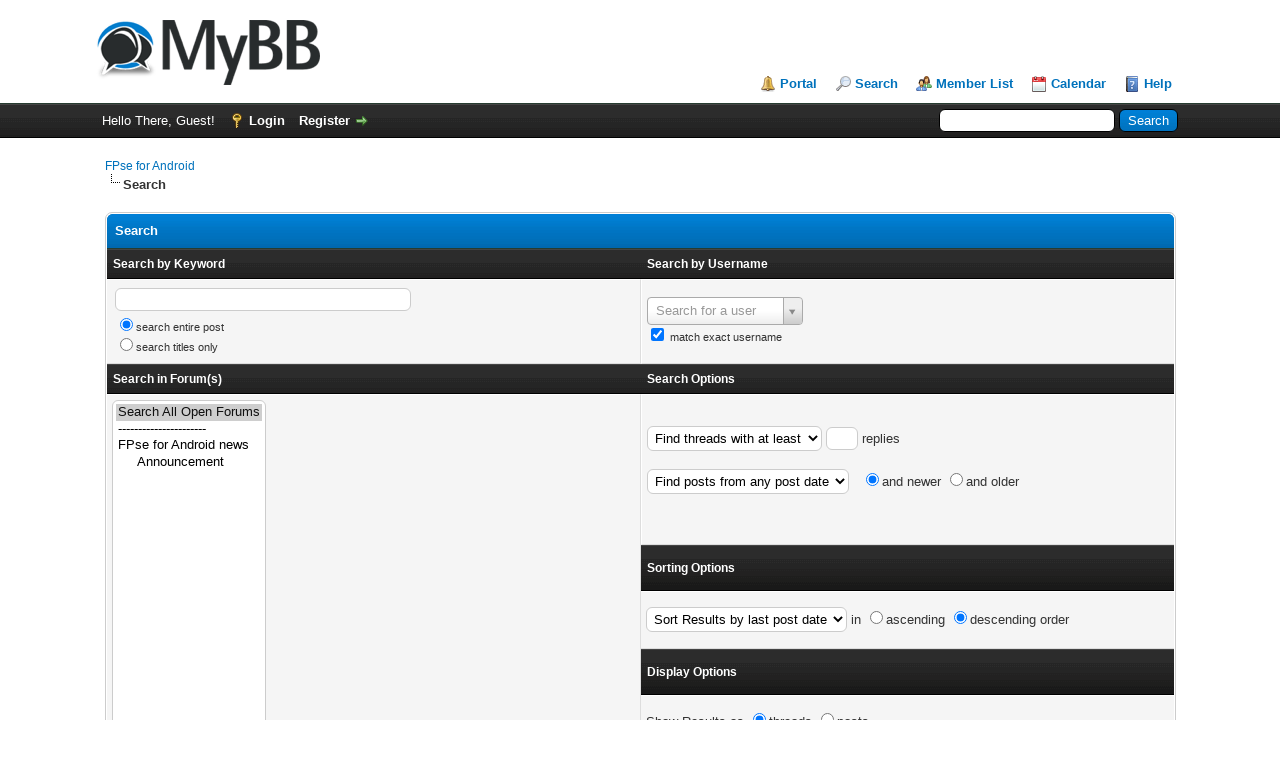

--- FILE ---
content_type: text/html; charset=UTF-8
request_url: http://www.fpsece.net/forum2/search.php?search_id=active_topics&sid=5f35d94a36ebebb6aaf80787a7d7d7f5
body_size: 4489
content:
<!DOCTYPE html PUBLIC "-//W3C//DTD XHTML 1.0 Transitional//EN" "http://www.w3.org/TR/xhtml1/DTD/xhtml1-transitional.dtd"><!-- start: search -->
<html xml:lang="en" lang="en" xmlns="http://www.w3.org/1999/xhtml">
<head>
<title>FPse for Android - Search</title>
<!-- start: headerinclude -->
<link rel="alternate" type="application/rss+xml" title="Latest Threads (RSS 2.0)" href="https://fpsece.net/forum2/syndication.php" />
<link rel="alternate" type="application/atom+xml" title="Latest Threads (Atom 1.0)" href="https://fpsece.net/forum2/syndication.php?type=atom1.0" />
<meta http-equiv="Content-Type" content="text/html; charset=UTF-8" />
<meta http-equiv="Content-Script-Type" content="text/javascript" />
<script type="text/javascript" src="https://fpsece.net/forum2/jscripts/jquery.js?ver=1823"></script>
<script type="text/javascript" src="https://fpsece.net/forum2/jscripts/jquery.plugins.min.js?ver=1821"></script>
<script type="text/javascript" src="https://fpsece.net/forum2/jscripts/general.js?ver=1827"></script>

<link type="text/css" rel="stylesheet" href="https://fpsece.net/forum2/cache/themes/theme1/global.css?t=1750622041" />
<link type="text/css" rel="stylesheet" href="https://fpsece.net/forum2/cache/themes/theme1/thread_status.css?t=1750622041" />
<link type="text/css" rel="stylesheet" href="https://fpsece.net/forum2/cache/themes/theme1/css3.css?t=1750622041" />

<script type="text/javascript">
<!--
	lang.unknown_error = "An unknown error has occurred.";
	lang.confirm_title = "Please Confirm";
	lang.expcol_collapse = "[-]";
	lang.expcol_expand = "[+]";
	lang.select2_match = "One result is available, press enter to select it.";
	lang.select2_matches = "{1} results are available, use up and down arrow keys to navigate.";
	lang.select2_nomatches = "No matches found";
	lang.select2_inputtooshort_single = "Please enter one or more character";
	lang.select2_inputtooshort_plural = "Please enter {1} or more characters";
	lang.select2_inputtoolong_single = "Please delete one character";
	lang.select2_inputtoolong_plural = "Please delete {1} characters";
	lang.select2_selectiontoobig_single = "You can only select one item";
	lang.select2_selectiontoobig_plural = "You can only select {1} items";
	lang.select2_loadmore = "Loading more results&hellip;";
	lang.select2_searching = "Searching&hellip;";

	var templates = {
		modal: '<div class=\"modal\">\
	<div style=\"overflow-y: auto; max-height: 400px;\">\
		<table border=\"0\" cellspacing=\"0\" cellpadding=\"5\" class=\"tborder\">\
			<tr>\
				<td class=\"thead\"><strong>__title__</strong></td>\
			</tr>\
			<tr>\
				<td class=\"trow1\">__message__</td>\
			</tr>\
			<tr>\
				<td class=\"tfoot\">\
					<div style=\"text-align: center\" class=\"modal_buttons\">__buttons__</div>\
				</td>\
			</tr>\
		</table>\
	</div>\
</div>',
		modal_button: '<input type=\"submit\" class=\"button\" value=\"__title__\"/>&nbsp;'
	};

	var cookieDomain = ".fpsece.net";
	var cookiePath = "/forum2/";
	var cookiePrefix = "";
	var cookieSecureFlag = "0";
	var deleteevent_confirm = "Are you sure you want to delete this event?";
	var removeattach_confirm = "Are you sure you want to remove the selected attachment from this post?";
	var loading_text = 'Loading. <br />Please Wait&hellip;';
	var saving_changes = 'Saving changes&hellip;';
	var use_xmlhttprequest = "1";
	var my_post_key = "1d73e33853988d4f79cba22fe65722de";
	var rootpath = "https://fpsece.net/forum2";
	var imagepath = "https://fpsece.net/forum2/images";
  	var yes_confirm = "Yes";
	var no_confirm = "No";
	var MyBBEditor = null;
	var spinner_image = "https://fpsece.net/forum2/images/spinner.gif";
	var spinner = "<img src='" + spinner_image +"' alt='' />";
	var modal_zindex = 9999;
// -->
</script>
<!-- end: headerinclude -->
</head>
<body>
<!-- start: header -->
<div id="container">
		<a name="top" id="top"></a>
		<div id="header">
			<div id="logo">
				<div class="wrapper">
					<a href="https://fpsece.net/forum2/index.php"><img src="https://fpsece.net/forum2/images/logo.png" alt="FPse for Android" title="FPse for Android" /></a>
					<ul class="menu top_links">
						<!-- start: header_menu_portal -->
<li><a href="https://fpsece.net/forum2/portal.php" class="portal">Portal</a></li>
<!-- end: header_menu_portal -->
						<!-- start: header_menu_search -->
<li><a href="https://fpsece.net/forum2/search.php" class="search">Search</a></li>
<!-- end: header_menu_search -->
						<!-- start: header_menu_memberlist -->
<li><a href="https://fpsece.net/forum2/memberlist.php" class="memberlist">Member List</a></li>
<!-- end: header_menu_memberlist -->
						<!-- start: header_menu_calendar -->
<li><a href="https://fpsece.net/forum2/calendar.php" class="calendar">Calendar</a></li>
<!-- end: header_menu_calendar -->
						<li><a href="https://fpsece.net/forum2/misc.php?action=help" class="help">Help</a></li>
					</ul>
				</div>
			</div>
			<div id="panel">
				<div class="upper">
					<div class="wrapper">
						<!-- start: header_quicksearch -->
						<form action="https://fpsece.net/forum2/search.php">
						<fieldset id="search">
							<input name="keywords" type="text" class="textbox" />
							<input value="Search" type="submit" class="button" />
							<input type="hidden" name="action" value="do_search" />
							<input type="hidden" name="postthread" value="1" />
						</fieldset>
						</form>
<!-- end: header_quicksearch -->
						<!-- start: header_welcomeblock_guest -->
						<!-- Continuation of div(class="upper") as opened in the header template -->
						<span class="welcome">Hello There, Guest! <a href="https://fpsece.net/forum2/member.php?action=login" onclick="$('#quick_login').modal({ fadeDuration: 250, keepelement: true, zIndex: (typeof modal_zindex !== 'undefined' ? modal_zindex : 9999) }); return false;" class="login">Login</a> <a href="https://fpsece.net/forum2/member.php?action=register" class="register">Register</a></span>
					</div>
				</div>
				<div class="modal" id="quick_login" style="display: none;">
					<form method="post" action="https://fpsece.net/forum2/member.php">
						<input name="action" type="hidden" value="do_login" />
						<input name="url" type="hidden" value="" />
						<input name="quick_login" type="hidden" value="1" />
						<input name="my_post_key" type="hidden" value="1d73e33853988d4f79cba22fe65722de" />
						<table width="100%" cellspacing="0" cellpadding="5" border="0" class="tborder">
							<tr>
								<td class="thead" colspan="2"><strong>Login</strong></td>
							</tr>
							<!-- start: header_welcomeblock_guest_login_modal -->
<tr>
	<td class="trow1" width="25%"><strong>Username:</strong></td>
	<td class="trow1"><input name="quick_username" id="quick_login_username" type="text" value="" class="textbox initial_focus" /></td>
</tr>
<tr>
	<td class="trow2"><strong>Password:</strong></td>
	<td class="trow2">
		<input name="quick_password" id="quick_login_password" type="password" value="" class="textbox" /><br />
		<a href="https://fpsece.net/forum2/member.php?action=lostpw" class="lost_password">Lost Password?</a>
	</td>
</tr>
<tr>
	<td class="trow1">&nbsp;</td>
	<td class="trow1 remember_me">
		<input name="quick_remember" id="quick_login_remember" type="checkbox" value="yes" class="checkbox" checked="checked" />
		<label for="quick_login_remember">Remember me</label>
	</td>
</tr>
<tr>
	<td class="trow2" colspan="2">
		<div align="center"><input name="submit" type="submit" class="button" value="Login" /></div>
	</td>
</tr>
<!-- end: header_welcomeblock_guest_login_modal -->
						</table>
					</form>
				</div>
				<script type="text/javascript">
					$("#quick_login input[name='url']").val($(location).attr('href'));
				</script>
<!-- end: header_welcomeblock_guest -->
					<!-- </div> in header_welcomeblock_member and header_welcomeblock_guest -->
				<!-- </div> in header_welcomeblock_member and header_welcomeblock_guest -->
			</div>
		</div>
		<div id="content">
			<div class="wrapper">
				
				
				
				
				
				
				
				<!-- start: nav -->

<div class="navigation">
<!-- start: nav_bit -->
<a href="https://fpsece.net/forum2/index.php">FPse for Android</a>
<!-- end: nav_bit --><!-- start: nav_sep_active -->
<br /><img src="https://fpsece.net/forum2/images/nav_bit.png" alt="" />
<!-- end: nav_sep_active --><!-- start: nav_bit_active -->
<span class="active">Search</span>
<!-- end: nav_bit_active -->
</div>
<!-- end: nav -->
				<br />
<!-- end: header -->
<form action="search.php">
<input type="hidden" name="action" value="do_search" />
<table border="0" cellspacing="0" cellpadding="5" class="tborder">
<tr>
<td colspan="2" class="thead"><strong>Search</strong></td>
</tr>
<tr>
<td class="tcat" width="50%"><strong>Search by Keyword</strong></td>
<td class="tcat" width="50%"><strong>Search by Username</strong></td>
</tr>
<tr>
<td class="trow1">
<table><tr>
<td valign="top"><input type="text" class="textbox" name="keywords" size="35" maxlength="250" /></td>
</tr>
<tr>
<td>
<span class="smalltext"><input type="radio" class="radio" name="postthread" value="1" checked="checked" />search entire post<br /><input type="radio" class="radio" name="postthread" value="2" />search titles only</span></td>
</tr></table>
</td>
<td class="trow1">
<input type="text" class="textbox" id="author" name="author" size="35" maxlength="30" /><br /><span class="smalltext"><input type="checkbox" class="checkbox" name="matchusername" value="1" checked="checked" /> match exact username</span>
</td>
</tr>
<tr>
<td class="tcat"><strong>Search in Forum(s)</strong></td>
<td class="tcat"><strong>Search Options</strong></td>
</tr>
<tr>
<td class="trow1 no_bottom_border" rowspan="5"><!-- start: search_forumlist -->
<select name="forums[]" size="20" multiple="multiple">
<option value="all" selected="selected">Search All Open Forums</option>
<option value="all">----------------------</option>
<!-- start: search_forumlist_forum -->
<option value="1"> FPse for Android news</option>
<!-- end: search_forumlist_forum --><!-- start: search_forumlist_forum -->
<option value="3">&nbsp;&nbsp;&nbsp;&nbsp; Announcement</option>
<!-- end: search_forumlist_forum -->
</select>
<!-- end: search_forumlist --></td>
<td class="trow1">
<select name="findthreadst">
<option value="1">Find threads with at least</option>
<option value="2">Find threads with at most</option>
</select> <input type="text" class="textbox" name="numreplies" size="2" maxlength="4" />&nbsp;replies<br />
<br />
<select name="postdate">
<option value="0">Find posts from any post date</option>
<option value="1">Find posts from yesterday</option>
<option value="7">Find posts from a week ago</option>
<option value="14">Find posts from 2 weeks ago</option>
<option value="30">Find posts from a month ago</option>
<option value="90">Find posts from 3 months ago</option>
<option value="180">Find posts from 6 months ago</option>
<option value="365">Find posts from a year ago</option>
</select>&nbsp;&nbsp; <input type="radio" class="radio" name="pddir" value="1" checked="checked" />and newer  <input type="radio" class="radio" name="pddir" value="0" />and older<br />
<br />

</td>
</tr>
<tr>
<td class="tcat"><strong>Sorting Options</strong></td>
</tr>
<tr>
<td class="trow1">
<select name="sortby">
<option value="lastpost">Sort Results by last post date</option>
<option value="starter">Sort Results by author</option>
<option value="forum">Sort Results by forum</option>
<option value="views">Sort Results by view count</option>
<option value="replies">Sort Results by reply count</option>
</select> in <input type="radio" class="radio" name="sortordr" value="asc" />ascending <input type="radio" class="radio" name="sortordr" value="desc" checked="checked" />descending order
</td>
</tr>
<tr>
<td class="tcat"><strong>Display Options</strong></td>
</tr>
<tr>
<td class="trow1">Show Results as <input type="radio" class="radio" name="showresults" value="threads" checked="checked" />threads <input type="radio" class="radio" name="showresults" value="posts" />posts</td>
</tr>

</table>
<div align="center"><br /><input type="submit" class="button" name="submit" value="Search" /></div>
</form>
<!-- start: footer -->

	</div>
</div>
<div id="footer">
	<div class="upper">
		<div class="wrapper">
			
			
			<ul class="menu bottom_links">
				<!-- start: footer_showteamlink -->
<li><a href="showteam.php">Forum Team</a></li>
<!-- end: footer_showteamlink -->
				<!-- start: footer_contactus -->
<li><a href="https://fpsece.net/forum2/contact.php">Contact Us</a></li>
<!-- end: footer_contactus -->
				<li><a href="https://fpsece.net/">FPse for Android</a></li>
				<li><a href="#top">Return to Top</a></li>
				<li><a href="https://fpsece.net/forum2/archive/index.php">Lite (Archive) Mode</a></li>
				<li><a href="https://fpsece.net/forum2/misc.php?action=markread">Mark all forums read</a></li>
				<li><a href="https://fpsece.net/forum2/misc.php?action=syndication">RSS Syndication</a></li>
			</ul>
		</div>
	</div>
	<div class="lower">
		<div class="wrapper">
			<span id="current_time"><strong>Current time:</strong> 01-05-2026, 01:16 AM</span>
			<span id="copyright">
				<!-- MyBB is free software developed and maintained by a volunteer community.
					It would be much appreciated by the MyBB Group if you left the full copyright and "powered by" notice intact,
					to show your support for MyBB.  If you choose to remove or modify the copyright below,
					you may be refused support on the MyBB Community Forums.

					This is free software, support us and we'll support you. -->
				Powered By <a href="https://mybb.com" target="_blank" rel="noopener">MyBB</a>, &copy; 2002-2026 <a href="https://mybb.com" target="_blank" rel="noopener">MyBB Group</a>.
				<!-- End powered by -->
			</span>
		</div>
	</div>
</div>
<!-- The following piece of code allows MyBB to run scheduled tasks. DO NOT REMOVE --><!-- start: task_image -->
<img src="https://fpsece.net/forum2/task.php" width="1" height="1" alt="" />
<!-- end: task_image --><!-- End task image code -->

</div>
<!-- end: footer -->
<link rel="stylesheet" href="https://fpsece.net/forum2/jscripts/select2/select2.css?ver=1807">
<script type="text/javascript" src="https://fpsece.net/forum2/jscripts/select2/select2.min.js?ver=1806"></script>
<script type="text/javascript">
<!--
if(use_xmlhttprequest == "1")
{
	MyBB.select2();
	$("#author").select2({
		placeholder: "Search for a user",
		minimumInputLength: 2,
		multiple: false,
		allowClear: true,
		ajax: { // instead of writing the function to execute the request we use Select2's convenient helper
			url: "xmlhttp.php?action=get_users",
			dataType: 'json',
			data: function (term, page) {
				return {
					query: term, // search term
				};
			},
			results: function (data, page) { // parse the results into the format expected by Select2.
				// since we are using custom formatting functions we do not need to alter remote JSON data
				return {results: data};
			}
		},
		initSelection: function(element, callback) {
			var value = $(element).val();
			if (value !== "") {
				callback({
					id: value,
					text: value
				});
			}
		},
	});
}
// -->
</script>
</body>
</html>
<!-- end: search -->